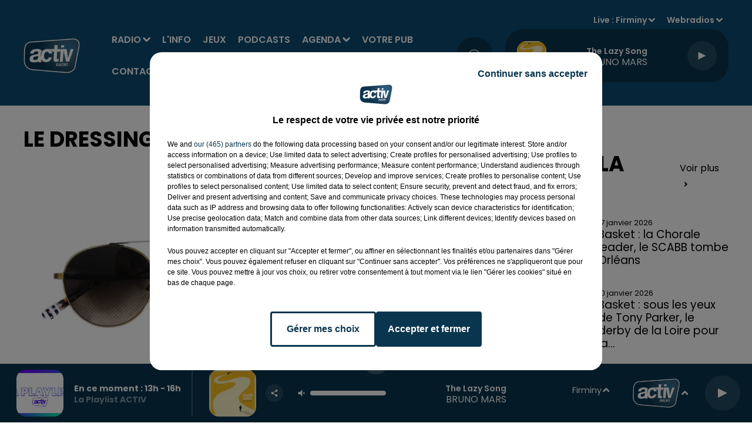

--- FILE ---
content_type: text/html; charset=utf-8
request_url: https://www.activradio.com/le-dressing-de-valentine-grand-froid
body_size: 13649
content:
<!DOCTYPE html><html lang="fr"><head><meta charSet="utf-8"/><meta name="viewport" content="width=device-width,initial-scale=1.0"/><link rel="shortcut icon" type="image/x-icon" href="/favicon.ico"/><link rel="icon" type="image/x-icon" href="/favicon.ico"/><meta name="robots" content="max-snippet:-1, max-image-preview:large, max-video-preview:-1"/><script type="text/javascript" src="https://common.lesindesradios.fr/tc_LesIndesRadios_web_header.js" charSet="utf-8"></script><script type="text/javascript"> 

                    // Environment
                     var tc_vars = new Array();
                     var tc_array_events = new Array();
                     tc_vars["radio_id"] = '';
                    
                     window.tc_vars =
                      {
                        env_template: 'homepage',
                        env_work: 'PROD',
                        env_country: 'FR',
                        env_language: 'FR',
                        env_device: 'd',
                        env_currency: 'EUR',
                        // Website tree structure
                        page_name : "App load",
                        site_Id : 5608,
                        id_container : 'a5cc0b7b-4f9d-4e99-8884-ef2753293aba',
                        user_logged: 'no',
                        user_id: '',
                        user_type: '',
                        user_email: '',
                        radio_id:'',
                        id_reservation: '',
                        type_reservation: '',
                        ville_reservation: '',
                        date_reservation: '',
                        etablissement: '',
                        nom_espace: '',
                        quantite_siege: '',
                        creneau_reservation: '',
                        service_supplementaire: '',
                        unitprice_tf: '',
                        unitprice_ati: '',
                        totalprice_tf: '',
                        totalprice_ati: ''
                      };
                  
                      </script><meta name="description" content=" "/><title> Le Dressing de Valentine – Grand Froid</title><link href="https://www.activradio.com/le-dressing-de-valentine-grand-froid" rel="canonical"/><meta property="twitter:title" content=" Le Dressing de Valentine – Grand Froid"/><meta property="og:title" content=" Le Dressing de Valentine – Grand Froid"/><meta property="og:url" content="https://www.activradio.com/le-dressing-de-valentine-grand-froid"/><meta property="og:description" content=" "/><meta property="twitter:description" content=" "/><meta property="twitter:card" content="summary"/><meta property="og:type" content="article"/><meta property="twitter:image:alt" content=""/><meta property="og:image:alt" content=""/><meta property="twitter:image" content="https://medias.lesindesradios.fr/t:app(web)/t:r(unknown)/filters:format(jpeg)/radios/activ/import/2016/12/GRANDFROID-Lunettes3.jpg"/><meta property="og:image" content="https://medias.lesindesradios.fr/t:app(web)/t:r(unknown)/filters:format(jpeg)/radios/activ/import/2016/12/GRANDFROID-Lunettes3.jpg"/><meta name="og:image:width" content="1446"/><meta name="next-head-count" content="16"/><script type="text/tc_privacy" data-category="2"><script async custom-element="amp-ad" src="https://cdn.ampproject.org/v0/amp-ad-0.1.js"></script>

<meta name="google-adsense-account" content="ca-pub-5029420389311371"></script><style></style>
<script async src="https://pagead2.googlesyndication.com/pagead/js/adsbygoogle.js?client=ca-pub-5029420389311371"
     crossorigin="anonymous"></script>
<meta name="google-site-verification" content="R7RGKVl0NiG-xcXG0AexF1N1etDzBeR71WvHNwxN4os" />
<style></style><link rel="stylesheet" type="text/css" href="/css/Statics2.css"/><link rel="stylesheet" type="text/css" href="/css/swiper-bundle.min.css"/><link href="/dynamics/8c3ppcpd2/styles.css" rel="stylesheet" media="all"/><script>var apidata = {"radio":{"alias":"activ","atId":631930,"background":null,"favicon":"https://bocir-medias-prod.s3.fr-par.scw.cloud/radios/activ/images/favicon.x-icon","fixedPlayer":false,"id":"HZPR6gzRXy","logoPosition":null,"maintenance":false,"metaDescription":"Écouter ACTIV : tous les hits de la Loire, l'actu locale, les cadeaux, les plus grands matchs des Verts et de basket","name":"ACTIV RADIO","neoWinnerData":null,"pages":{"archive":"RFGjZbx44C","lateralMenu":null,"playerExterne":null,"siteMap":"uAPEWV0GhN"},"playerPosition":["header","footer"],"primaryHost":"www.activradio.com","radioFooterLogo":"https://bocir-medias-prod.s3.fr-par.scw.cloud/radios/activ/images/footerLogo_s3btgC3IW9.png","radioLogo":"https://bocir-medias-prod.s3.fr-par.scw.cloud/radios/activ/images/logo_r980dzy29H.png","robotsUrl":"https://www.activradio.com/sitemap.xml\n","structure":{"header":{"logo":"left","menuHasRadios":null,"menuSide":"right","minimized":{"active":true,"onScroll":true},"sticky":true},"player":{"bottom":{"active":true,"hasBroadcast":true,"hideOnScroll":null,"sticky":true},"externalParameters":{"active":false,"size":{"height":null,"type":"medium","width":null},"title":null,"type":"popup"},"hasDetails":true,"top":{"active":true,"simpleButtons":false}},"radioGroup":null,"rossel":null},"theme":{"blockTitleFont":null,"darkColors":{"background":"#09354e","muted":"#000000","text":"#ffffff"},"darkMode":false,"fontSizes":{"desktop":{"blockTitle":"3.6rem","chapo":"1.6rem","title":"3.6rem"},"mobile":{"blockTitle":"2.8rem","chapo":"1.6rem","title":"3rem"}},"footer":{"footerRadiosColor":"#09354e","mainMenu":{"font":"poppins","fontSizes":{"desktop":"1.6rem","mobile":"1.2rem"},"italic":null,"menuColor":{"activeColor":"#ffffff","arrowColor":"#ffffff","hoverColor":"#ffffff","mainColor":"#ffffff"}},"secondMenu":{"font":"poppins","fontSizes":{"desktop":"1.5rem","mobile":"1.5rem"},"italic":true,"menuColor":{"activeColor":null,"arrowColor":null,"hoverColor":"#ffffff","mainColor":"#ffffff"}}},"footerColors":{"background":"#0d4b70","muted":"#ffffff","text":"#ffffff"},"header":{"color":"#0d4b70","menu":{"font":"poppins","fontSizes":{"desktop":"1.6rem","mobile":"1.6rem"},"italic":null,"menuColor":{"activeColor":"#ffffff","arrowColor":"#ffffff","hoverColor":"#ffffff","mainColor":"#ffffff"}},"splitLine":{"active":false,"color":null,"fullWidth":null}},"homepageFontSizes":null,"italicTitles":false,"lightColors":{"background":"#ffffff","muted":"#000000","text":"#000000"},"mainColor":"#09354e","mainFont":"poppins","player":{"artistParameters":{"color":"#ffffff","font":"poppins","fontSize":"1.6rem"},"bar":{"color":"#7dacd7","opacity":100},"mainColor":"#09354e","titleParameters":{"color":"#ffffff","font":"poppins","fontSize":"1.4rem"}},"readMore":null,"readMoreFont":null,"rossel":{"button":null,"footer":null,"header":null,"heading":null,"separator":null,"thumbnail":{"borderBottom":null,"borderBottomColor":null,"fullWidth":null,"leadAnimation":false,"titleUnderline":false,"titleUnderlineColors":null,"zoom":false}},"separators":null,"thumbnailBadgeFont":null,"thumbnailChipColor":null,"thumbnailResumeFont":null,"titlesFont":"poppins","titlesFontHomepage":null,"useMainColorForTitles":false},"timeZone":"Europe/Paris","titreSite":"ACTIV, 1ère radio locale de Saint-Étienne dans la Loire","ts":"8c3ppcpd2","urls":{"appstore":"https://apps.apple.com/fr/app/activ-radio/id979860951","facebook":"https://www.facebook.com/ActivRadio","instagram":"https://www.instagram.com/activradio/","playstore":"https://play.google.com/store/apps/details?id=com.activradio3.android&hl=en_US&gl=US","twitter":"https://twitter.com/ActivRadio","youtube":"https://www.youtube.com/user/ActivRadioOfficiel"}},"menuMain":{"id":"JtvuTk3BmB","items":[{"id":"eZFPiEBB9M","label":"ACTIV Agenda","parentId":"NfaQM10CNd","target":"/activ-agenda/1"},{"id":"8k1VT91I07","label":"Radio","parentId":null,"target":"/grille-des-programmes-et-emissions-activ-radio/1"},{"id":"cHgVpVHcaa","label":"Annoncer son événement","parentId":"NfaQM10CNd","target":"/annoncer-et-diffuser-un-evenement-dans-l-activ-agenda"},{"id":"G0RsoVP0MD","label":"Émissions","parentId":"8k1VT91I07","target":"/grille-des-programmes-et-emissions-activ-radio/1"},{"id":"O45xhENMDr","label":"L'info","parentId":null,"target":"/category/l-info-de-la-loire/1"},{"id":"NwUVpW3hpq","label":"Le Hit ACTIV","parentId":"8k1VT91I07","target":"/le-hit-activ-les-40-hits-du-moment/1"},{"id":"QSHzudX8E2","label":"Jeux","parentId":null,"target":"/les-jeux-et-cadeaux-a-gagner-sur-activ-radio/1"},{"id":"OCVNnk2Msq","label":"Rechercher un titre","parentId":"8k1VT91I07","target":"/rechercher-titre-diffuse"},{"id":"Zm3dJIEd2d","label":"Podcasts","parentId":null,"target":"/podcasts-replay-activ-radio/1"},{"id":"uP4dpeAG3z","label":"Taroscope","parentId":"8k1VT91I07","target":"/horoscope-du-jour"},{"id":"MDeM8S9JVA","label":"Les rendez-vous ACTIV","parentId":"8k1VT91I07","target":"/les-rendez-vous-activ/1"},{"id":"NfaQM10CNd","label":"Agenda","parentId":null,"target":"/activ-agenda/1"},{"id":"cHVgsllBEH","label":"Les chroniques ACTIV","parentId":"8k1VT91I07","target":"/chroniques/1"},{"id":"fAK50iuOC1","label":"Recevoir la newsletter","parentId":"8k1VT91I07","target":"/recevoir-la-newsletter-activ"},{"id":"OnISwF0ASr","label":"Votre pub","parentId":null,"target":"/votre-spot-pub-sur-activ-radio/exemples-de-spots-et-productions-publicitaires"},{"id":"AbrBn8rKgY","label":"Contact","parentId":null,"target":"/contact-activ-radio"}],"menuType":"MAIN"},"menuFooter":{"id":"BbtDxyJ6jk","items":[{"id":"ZgKRgcvcKo","label":"Mentions légales","parentId":null,"target":"/mentions-legales"},{"id":"fjQBnA1yoa","label":"Règlement général des jeux ACTIV Radio","parentId":null,"target":"/reglement-general-des-jeux-activ-radio"},{"id":"hL5iJ0jBrw","label":"Gestion des cookies","parentId":null,"target":"javascript:tC.privacy.showPrivacyCenter()"},{"id":"9KmY26GsJl","label":"Plan du site","parentId":null,"target":"/plan-du-site"}],"menuType":"FOOTER"},"mode":"light","ENDPOINT":"/graphql","zones":[{"group":null,"id":"HKvmUis2NO","label":"Firminy","stream":{"altCover":null,"bd":"https://streams.lesindesradios.fr/play/radios/activ/WgRGz1VV9V/any/60/rr8b7.QhUHhmLCXgF5WHVKOB77H1JL6lGque1mNSNSl6ktVjY%3D?format=sd","displayOnWebsite":true,"geofootprint":"45.70164871681917 4.098227223497606, 45.34372532177919 3.927939137560106, 45.15422601564497 4.328940114122606, 45.2316490327107 4.856283864122606, 45.58643835377364 4.949667653185106, 45.84341520720211 4.361899098497606, 45.70164871681917 4.098227223497606","hasStartOver":false,"hd":"https://streams.lesindesradios.fr/play/radios/activ/WgRGz1VV9V/any/60/rr8b7.QhUHhmLCXgF5WHVKOB77H1JL6lGque1mNSNSl6ktVjY%3D?format=hd","hls":"https://streams.lesindesradios.fr/play/radios/activ/WgRGz1VV9V/any/60/rr8b7.QhUHhmLCXgF5WHVKOB77H1JL6lGque1mNSNSl6ktVjY%3D?format=hls","id":"WgRGz1VV9V","idMds":"2174546520932614159","imageUrl":"https://bocir-medias-prod.s3.fr-par.scw.cloud/radios/activradio/radiostream/WgRGz1VV9V/vignette_hbztVBdaan.png","label":"Firminy","parentId":"fvIDJmELDm","streamFormat":"Hd","type":"RADIO"}},{"group":null,"id":"ICYyinh0mS","label":"Saint-Étienne","stream":{"altCover":null,"bd":"https://streams.lesindesradios.fr/play/radios/activ/fvIDJmELDm/any/60/rr8b7.A5fIBe70VNTu7vo68KFAiAtbmxpWPbLTejQqC584pJg%3D?format=sd","displayOnWebsite":true,"geofootprint":"45.70164871681917 4.098227223497606, 45.34372532177919 3.927939137560106, 45.15422601564497 4.328940114122606, 45.2316490327107 4.856283864122606, 45.58643835377364 4.949667653185106, 45.84341520720211 4.361899098497606, 45.70164871681917 4.098227223497606","hasStartOver":false,"hd":"https://streams.lesindesradios.fr/play/radios/activ/fvIDJmELDm/any/60/rr8b7.A5fIBe70VNTu7vo68KFAiAtbmxpWPbLTejQqC584pJg%3D?format=hd","hls":"https://streams.lesindesradios.fr/play/radios/activ/fvIDJmELDm/any/60/rr8b7.A5fIBe70VNTu7vo68KFAiAtbmxpWPbLTejQqC584pJg%3D?format=hls","id":"fvIDJmELDm","idMds":"2174546520932614159","imageUrl":"https://bocir-medias-prod.s3.fr-par.scw.cloud/radios/activradio/radiostream/fvIDJmELDm/vignette_W6yvUjeVbJ.png","label":"ACTIV RADIO","parentId":null,"streamFormat":"Hd","type":"RADIO"}},{"group":null,"id":"QSaszvSvCq","label":"Roanne","stream":{"altCover":null,"bd":"https://streams.lesindesradios.fr/play/radios/activ/ECu1mlZOoX/any/60/rr8b7.wZxU%2F9CijMqRT14SRmapSGC7P3AWjQCL9egUXGPk9Ik%3D?format=sd","displayOnWebsite":true,"geofootprint":"45.70164871681917 4.098227223497606, 45.34372532177919 3.927939137560106, 45.15422601564497 4.328940114122606, 45.2316490327107 4.856283864122606, 45.58643835377364 4.949667653185106, 45.84341520720211 4.361899098497606, 45.70164871681917 4.098227223497606","hasStartOver":false,"hd":"https://streams.lesindesradios.fr/play/radios/activ/ECu1mlZOoX/any/60/rr8b7.wZxU%2F9CijMqRT14SRmapSGC7P3AWjQCL9egUXGPk9Ik%3D?format=hd","hls":"https://streams.lesindesradios.fr/play/radios/activ/ECu1mlZOoX/any/60/rr8b7.wZxU%2F9CijMqRT14SRmapSGC7P3AWjQCL9egUXGPk9Ik%3D?format=hls","id":"ECu1mlZOoX","idMds":"2174546520932614159","imageUrl":"https://bocir-medias-prod.s3.fr-par.scw.cloud/radios/activradio/radiostream/ECu1mlZOoX/vignette_12oMBItVL2.png","label":"Roanne","parentId":"fvIDJmELDm","streamFormat":"Hd","type":"RADIO"}}],"webradios":[{"altCover":null,"bd":"https://streams.lesindesradios.fr/play/radios/activ/FTMmMsqsbB/any/60/rr8b7.Yh7DesPgNJB%2BDmAZ%2BgVXb0Z4qiklA7TxWSqE%2FIdiQaA%3D?format=sd","displayOnWebsite":true,"geofootprint":null,"hasStartOver":false,"hd":"https://streams.lesindesradios.fr/play/radios/activ/FTMmMsqsbB/any/60/rr8b7.Yh7DesPgNJB%2BDmAZ%2BgVXb0Z4qiklA7TxWSqE%2FIdiQaA%3D?format=hd","hls":"https://streams.lesindesradios.fr/play/radios/activ/FTMmMsqsbB/any/60/rr8b7.Yh7DesPgNJB%2BDmAZ%2BgVXb0Z4qiklA7TxWSqE%2FIdiQaA%3D?format=hls","id":"FTMmMsqsbB","idMds":"4631180576815055312","imageUrl":"https://bocir-medias-prod.s3.fr-par.scw.cloud/radios/activradio/radiostream/FTMmMsqsbB/vignette_h2uwV9u4Vu.png","label":"Before ACTIV","streamFormat":"Hd","type":"WEBRADIO"},{"altCover":null,"bd":"https://streams.lesindesradios.fr/play/radios/activ/YTsAPM7P7Q/any/60/rr8b7.uR7%2FGmsY%2FIsfmlGRW4ECT8IDjh4WCrXyiuzvSdndbdc%3D?format=sd","displayOnWebsite":true,"geofootprint":"0 0","hasStartOver":false,"hd":"https://streams.lesindesradios.fr/play/radios/activ/YTsAPM7P7Q/any/60/rr8b7.uR7%2FGmsY%2FIsfmlGRW4ECT8IDjh4WCrXyiuzvSdndbdc%3D?format=hd","hls":"https://streams.lesindesradios.fr/play/radios/activ/YTsAPM7P7Q/any/60/rr8b7.uR7%2FGmsY%2FIsfmlGRW4ECT8IDjh4WCrXyiuzvSdndbdc%3D?format=hls","id":"YTsAPM7P7Q","idMds":"1016390682520981576","imageUrl":"https://bocir-medias-prod.s3.fr-par.scw.cloud/radios/activradio/radiostream/YTsAPM7P7Q/vignette_JkRkdANEkI.png","label":"La Radio des Supporters","streamFormat":"Hd","type":"WEBRADIO"}],"radiostreams":[{"altCover":null,"bd":"https://streams.lesindesradios.fr/play/radios/activ/fvIDJmELDm/any/60/rr8b7.A5fIBe70VNTu7vo68KFAiAtbmxpWPbLTejQqC584pJg%3D?format=sd","displayOnWebsite":true,"geofootprint":"45.70164871681917 4.098227223497606, 45.34372532177919 3.927939137560106, 45.15422601564497 4.328940114122606, 45.2316490327107 4.856283864122606, 45.58643835377364 4.949667653185106, 45.84341520720211 4.361899098497606, 45.70164871681917 4.098227223497606","hasStartOver":false,"hd":"https://streams.lesindesradios.fr/play/radios/activ/fvIDJmELDm/any/60/rr8b7.A5fIBe70VNTu7vo68KFAiAtbmxpWPbLTejQqC584pJg%3D?format=hd","hls":"https://streams.lesindesradios.fr/play/radios/activ/fvIDJmELDm/any/60/rr8b7.A5fIBe70VNTu7vo68KFAiAtbmxpWPbLTejQqC584pJg%3D?format=hls","id":"fvIDJmELDm","idMds":"2174546520932614159","imageUrl":"https://bocir-medias-prod.s3.fr-par.scw.cloud/radios/activradio/radiostream/fvIDJmELDm/vignette_W6yvUjeVbJ.png","label":"ACTIV RADIO","parentId":null,"streamFormat":"Hd","type":"RADIO"},{"altCover":null,"bd":"https://streams.lesindesradios.fr/play/radios/activ/WgRGz1VV9V/any/60/rr8b7.QhUHhmLCXgF5WHVKOB77H1JL6lGque1mNSNSl6ktVjY%3D?format=sd","displayOnWebsite":true,"geofootprint":"45.70164871681917 4.098227223497606, 45.34372532177919 3.927939137560106, 45.15422601564497 4.328940114122606, 45.2316490327107 4.856283864122606, 45.58643835377364 4.949667653185106, 45.84341520720211 4.361899098497606, 45.70164871681917 4.098227223497606","hasStartOver":false,"hd":"https://streams.lesindesradios.fr/play/radios/activ/WgRGz1VV9V/any/60/rr8b7.QhUHhmLCXgF5WHVKOB77H1JL6lGque1mNSNSl6ktVjY%3D?format=hd","hls":"https://streams.lesindesradios.fr/play/radios/activ/WgRGz1VV9V/any/60/rr8b7.QhUHhmLCXgF5WHVKOB77H1JL6lGque1mNSNSl6ktVjY%3D?format=hls","id":"WgRGz1VV9V","idMds":"2174546520932614159","imageUrl":"https://bocir-medias-prod.s3.fr-par.scw.cloud/radios/activradio/radiostream/WgRGz1VV9V/vignette_hbztVBdaan.png","label":"Firminy","parentId":"fvIDJmELDm","streamFormat":"Hd","type":"RADIO"},{"altCover":null,"bd":"https://streams.lesindesradios.fr/play/radios/activ/ECu1mlZOoX/any/60/rr8b7.wZxU%2F9CijMqRT14SRmapSGC7P3AWjQCL9egUXGPk9Ik%3D?format=sd","displayOnWebsite":true,"geofootprint":"45.70164871681917 4.098227223497606, 45.34372532177919 3.927939137560106, 45.15422601564497 4.328940114122606, 45.2316490327107 4.856283864122606, 45.58643835377364 4.949667653185106, 45.84341520720211 4.361899098497606, 45.70164871681917 4.098227223497606","hasStartOver":false,"hd":"https://streams.lesindesradios.fr/play/radios/activ/ECu1mlZOoX/any/60/rr8b7.wZxU%2F9CijMqRT14SRmapSGC7P3AWjQCL9egUXGPk9Ik%3D?format=hd","hls":"https://streams.lesindesradios.fr/play/radios/activ/ECu1mlZOoX/any/60/rr8b7.wZxU%2F9CijMqRT14SRmapSGC7P3AWjQCL9egUXGPk9Ik%3D?format=hls","id":"ECu1mlZOoX","idMds":"2174546520932614159","imageUrl":"https://bocir-medias-prod.s3.fr-par.scw.cloud/radios/activradio/radiostream/ECu1mlZOoX/vignette_12oMBItVL2.png","label":"Roanne","parentId":"fvIDJmELDm","streamFormat":"Hd","type":"RADIO"},{"altCover":null,"bd":"https://streams.lesindesradios.fr/play/radios/activ/gPutXNCBtn/any/60/rr8b7.qdSdNbfzgopTOVr1ZrwJdFrWBtnScWMTFqr29y0Ldd8%3D?format=sd","displayOnWebsite":true,"geofootprint":"45.70164871681917 4.098227223497606, 45.34372532177919 3.927939137560106, 45.15422601564497 4.328940114122606, 45.2316490327107 4.856283864122606, 45.58643835377364 4.949667653185106, 45.84341520720211 4.361899098497606, 45.70164871681917 4.098227223497606","hasStartOver":false,"hd":"https://streams.lesindesradios.fr/play/radios/activ/gPutXNCBtn/any/60/rr8b7.qdSdNbfzgopTOVr1ZrwJdFrWBtnScWMTFqr29y0Ldd8%3D?format=hd","hls":"https://streams.lesindesradios.fr/play/radios/activ/gPutXNCBtn/any/60/rr8b7.qdSdNbfzgopTOVr1ZrwJdFrWBtnScWMTFqr29y0Ldd8%3D?format=hls","id":"gPutXNCBtn","idMds":"2174546520932614159","imageUrl":"https://bocir-medias-prod.s3.fr-par.scw.cloud/radios/activradio/radiostream/gPutXNCBtn/vignette_mnP94rMaeX.png","label":"Saint-Étienne","parentId":"fvIDJmELDm","streamFormat":"Hd","type":"RADIO"}],"images":{"from":["https://bocir-prod-bucket","https://bocir-medias-prod"],"to":"https://medias.lesindesradios.fr"},"taggingData":{"radioIdCmp":631930,"headerCmp":"https://common.lesindesradios.fr/tc_LesIndesRadios_web_header.js","bodyCmp":"https://common.lesindesradios.fr/tc_LesIndesRadios_web_body.js","scriptCmp":null},"eventTypes":[{"id":"2vrkFGibaz","name":"Festival"},{"id":"aJ12q7gGN4","name":"Salon/Foire"},{"id":"AnrKnnsvFK","name":"Matchs Sportifs"},{"id":"bSfTbDV5PT","name":"Autre"},{"id":"CSGjqBRjRT","name":"Sport"},{"id":"F8vnMfo2w0","name":"Loto"},{"id":"fHL3OXAeKc","name":"Théâtre"},{"id":"h6QtWFmvTg","name":"Exposition"},{"id":"iZLWZswuHl","name":"Rallies"},{"id":"kd5nt1GhGw","name":"Kermesse"},{"id":"Ktk85c2Pgt","name":"Fête"},{"id":"kVSs4cI5Qv","name":"Défilé de mode"},{"id":"Nbyg2ko8dZ","name":"Brocante"},{"id":"nKvE4LPZvK","name":"Ateliers"},{"id":"oexf66jvgE","name":"Foires"},{"id":"r5ifJ78YOQ","name":"Concert"},{"id":"UGyjJA4qz1","name":"Courses pédestres"},{"id":"wk9Yu07DfH","name":"Conférences"}]};
</script><noscript data-n-css=""></noscript><script defer="" nomodule="" src="/_next/static/chunks/polyfills-c67a75d1b6f99dc8.js"></script><script src="/_next/static/chunks/webpack-74d3eef7a263d7ef.js" defer=""></script><script src="/_next/static/chunks/framework-03cd576e71e4cd66.js" defer=""></script><script src="/_next/static/chunks/main-d2ba44903cd47711.js" defer=""></script><script src="/_next/static/chunks/pages/_app-5f12e306fee38723.js" defer=""></script><script src="/_next/static/chunks/pages/%5B%5B...proxy+%5D%5D-7891cb9699c51b1e.js" defer=""></script><script src="/_next/static/b9FTfb_5NFVITgSEsAIsy/_buildManifest.js" defer=""></script><script src="/_next/static/b9FTfb_5NFVITgSEsAIsy/_ssgManifest.js" defer=""></script></head><body class="mode--light"><iframe id="iframe-connect" style="display:none"></iframe><script type="text/javascript"> 
                    // Environment
                     var tc_vars = new Array();
                     tc_vars["radio_id"] = '';
                   </script><div id="__next"><div class="Global media-max-height-lg"><header class="Header  bg--header 
    
    HasPlayerFixed
    
    
    IsFixed
    
    
    
    
    
    
    
    HasPlayer
    
  " id="Header"><div class="container"><div class="HeaderContainer "><a class="HeaderLogo" href="/"><span class="logo" style="cursor:pointer"><img src="https://medias.lesindesradios.fr/t:app(web)/t:r(unknown)/fit-in/300x2000/filters:format(webp)/filters:quality(100)/radios/activ/images/logo_r980dzy29H.png" alt="logo"/></span></a><div class="HeaderToggler"><button type="button" class="btn"><i class="icon"><svg version="1.1" xmlns="http://www.w3.org/2000/svg" xmlns:xlink="http://www.w3.org/1999/xlink" class="menu" x="0px" y="0px" viewBox="0 0 20 20" xml:space="preserve"><path d="M0,16v-2h20v2H0z M0,11V9h20v2H0z M0,6V4h20v2H0z"></path></svg></i></button></div><div class="HeaderNavContainer" id="HeaderNavContainer"><div class="" style="display:flex;flex:1 1 1px;flex-direction:column"><nav class="HeaderNav MenuRight"><div class="MenuTop"><div class="isNotMobile "><div class="collapseHeader "><ul class="nav"><li class="nav-item dropdown "><a href="/grille-des-programmes-et-emissions-activ-radio/1" class="dropdown-toggle nav-link"> <!-- -->Radio</a><div class="dropdown-menu  "><a class="dropdown-item" href="/grille-des-programmes-et-emissions-activ-radio/1">Émissions</a><a class="dropdown-item" href="/le-hit-activ-les-40-hits-du-moment/1">Le Hit ACTIV</a><a class="dropdown-item" href="/rechercher-titre-diffuse">Rechercher un titre</a><a class="dropdown-item" href="/horoscope-du-jour">Taroscope</a><a class="dropdown-item" href="/les-rendez-vous-activ/1">Les rendez-vous ACTIV</a><a class="dropdown-item" href="/chroniques/1">Les chroniques ACTIV</a><a class="dropdown-item" href="/recevoir-la-newsletter-activ">Recevoir la newsletter</a></div></li><li class="nav-item "><a class="nav-link" href="/category/l-info-de-la-loire/1"> <!-- -->L&#x27;info</a></li><li class="nav-item "><a class="nav-link" href="/les-jeux-et-cadeaux-a-gagner-sur-activ-radio/1"> <!-- -->Jeux</a></li><li class="nav-item "><a class="nav-link" href="/podcasts-replay-activ-radio/1"> <!-- -->Podcasts</a></li><li class="nav-item dropdown "><a href="/activ-agenda/1" class="dropdown-toggle nav-link"> <!-- -->Agenda</a><div class="dropdown-menu  "><a class="dropdown-item" href="/activ-agenda/1">ACTIV Agenda</a><a class="dropdown-item" href="/annoncer-et-diffuser-un-evenement-dans-l-activ-agenda">Annoncer son événement</a></div></li><li class="nav-item "><a class="nav-link" href="/votre-spot-pub-sur-activ-radio/exemples-de-spots-et-productions-publicitaires"> <!-- -->Votre pub</a></li><li class="nav-item "><a class="nav-link" href="/contact-activ-radio"> <!-- -->Contact</a></li></ul></div></div></div></nav></div></div><div class="HeaderSearch"><a class="btn 
  
   " aria-label="Rechercher" href="/recherche"><i class="icon"><svg version="1.1" xmlns="http://www.w3.org/2000/svg" xmlns:xlink="http://www.w3.org/1999/xlink" class="search" x="0px" y="0px" viewBox="0 0 20 20" xml:space="preserve"><path d="M17.8,16.4l-2.1-2.1c0,0,0,0-0.1,0c2.1-2.7,1.9-6.7-0.6-9.1c-2.7-2.7-7.2-2.7-9.9,0c-2.7,2.7-2.7,7.2,0,9.9 C6.4,16.3,8.1,17,10,17c1.5,0,3-0.5,4.2-1.4c0,0,0,0,0,0.1l2.1,2.1c0.4,0.4,1,0.4,1.4,0C18.2,17.4,18.2,16.8,17.8,16.4z M5.8,14.2 c-2.3-2.3-2.3-6.1,0-8.5c2.3-2.3,6.1-2.3,8.5,0c2.3,2.3,2.3,6.1,0,8.5C13.1,15.4,11.6,16,10,16C8.4,16,6.9,15.4,5.8,14.2z"></path></svg></i></a></div><div class="HeaderAside"><nav class="HeaderSources HasDetails"><ul class="nav"><li class="nav-item dropdown "><a href="#" class="dropdown-toggle nav-link">Live : <!-- --> <!-- -->Firminy</a><div class="dropdown-menu  "><button type="button" class="dropdown-item">Firminy</button><button type="button" class="dropdown-item">Saint-Étienne</button><button type="button" class="dropdown-item">Roanne</button></div></li><li class="nav-item dropdown "><a href="#" class="dropdown-toggle nav-link"> <!-- -->Webradios</a><div class="dropdown-menu  "><button type="button" class="dropdown-item">Before ACTIV</button><button type="button" class="dropdown-item">La Radio des Supporters</button></div></li></ul></nav><div class="block bg--player Player PlayerSmall"></div></div></div></div></header><main class="Main"><script type="application/ld+json">{"@context":"http://schema.org","@type":"NewsArticle","mainEntityOfPage":{"@type":"WebPage","@id":"https://google.com/article"},"headline":"Le Dressing de Valentine – Grand Froid","datePublished":"2016-12-23T14:38:56.000Z","publisher":{"@type":"Organization","name":"ACTIV RADIO","logo":{"@type":"ImageObject","url":"https://bocir-medias-prod.s3.fr-par.scw.cloud/radios/activ/images/logo_r980dzy29H.png"}},"author":{"@type":"Organization","name":"ACTIV RADIO"},"image":["https://bocir-medias-prod.s3.fr-par.scw.cloud/radios/activ/import/2016/12/GRANDFROID-Lunettes3.jpg"]}</script><div id="PlayerDetailsOverlay" class="PlayerDetailsOverlay hidden"></div><section class="section bg--section-light CONTENT" id="section0"><div class="container"><div class="row"><div class="col col-10 col-md-7"><h1 id="titre" class="h1 block title">Le Dressing de Valentine – Grand Froid</h1><div class="block paragraph" style="display:flex;flex-direction:column"><figure id="imagePrincipale" class="media block paragraph" style="text-align:center;align-items:center;justify-content:center"><img class="" style="width:unset;max-width:100%" src="https://medias.lesindesradios.fr/t:app(web)/t:r(unknown)/fit-in/1100x2000/filters:format(webp)/radios/activ/import/2016/12/GRANDFROID-Lunettes3.jpg" alt="ACTIV RADIO"/></figure></div><div id="paragraphe_import_0" class="block paragraph"><script>window.blocparagraphe_import_0=true;</script> <p style="text-align: center;"><strong>Découvrez la chronique dédiée à la mode et la beauté. Toutes les tendances, les idées shopping, astuces et bons plans,<br></strong><strong>à retrouver dans les boutiques proches de chez vous.</strong></p><br><br><h4 style="text-align: center;"><strong><br>Chaque mois, découvrez un nouveau look : En janvier on reste au chaud avec le look « Grand Froid » pour affronter l’hiver !</strong></h4><br><p style="text-align: center;"><strong><br>Et chaque samedi matin, retrouvez le jeu « Le Dressing de Valentine » </div><div class="block paragraph" style="display:flex;flex-direction:column"><a class="block" title="" href="http://51.68.112.129/plesk-site-preview/activradio.com/51.68.112.129/jeux/le-dressing-de-valentine-le-jeu-2/"><figure id="image_import_1" class="media" style="align-items:center;justify-content:center"><img class="" src="https://medias.lesindesradios.fr/t:app(web)/t:r(unknown)/fit-in/1100x2000/filters:format(webp)/radios/activ/import/2016/12/GRANDFROID-DoudoudneJeans2-521x1024.jpg" alt="ACTIV RADIO"/></figure></a></div><div id="paragraphe_import_2" class="block paragraph"><script>window.blocparagraphe_import_2=true;</script>    </div><div class="block paragraph" style="display:flex;flex-direction:column"><a class="block" title="" href="https://www.facebook.com/BSSt42/?fref=ts"><figure id="image_import_3" class="media" style="align-items:center;justify-content:center"><img class="" src="https://medias.lesindesradios.fr/t:app(web)/t:r(unknown)/fit-in/1100x2000/filters:format(webp)/radios/activ/import/2016/11/GRANDFROID-Chaussures-521x1024.jpg" alt="ACTIV RADIO"/></figure></a></div><div id="paragraphe_import_4" class="block paragraph"><script>window.blocparagraphe_import_4=true;</script> <br><br></div><div class="block paragraph" style="display:flex;flex-direction:column"><a class="block" title="" href="https://www.facebook.com/bijouteries.ericduny/?fref=ts"><figure id="image_import_5" class="media" style="align-items:center;justify-content:center"><img class="" src="https://medias.lesindesradios.fr/t:app(web)/t:r(unknown)/fit-in/1100x2000/filters:format(webp)/radios/activ/import/2016/11/GRANDFROID-Montre-521x1024.jpg" alt="ACTIV RADIO"/></figure></a></div><div id="paragraphe_import_6" class="block paragraph"><script>window.blocparagraphe_import_6=true;</script>    </div><div class="block paragraph" style="display:flex;flex-direction:column"><a class="block" title="" href="https://www.facebook.com/optiquejustunregardrochercfopticiens/?fref=ts"><figure id="image_import_7" class="media" style="align-items:center;justify-content:center"><img class="" src="https://medias.lesindesradios.fr/t:app(web)/t:r(unknown)/fit-in/1100x2000/filters:format(webp)/radios/activ/import/2016/12/GRANDFROID-Lunettes3-521x1024.jpg" alt="ACTIV RADIO"/></figure></a></div></div><div class="col col-10 col-md-3 Aside"><div class="block" id="publicite_lbbwzwt20"><div id="publicite_lbbwzwt20"><script>window.blocpublicite_lbbwzwt20=true;</script> <div id="pub-adsense-lbbwzwt20" style="width:100%;"></div>
      <script>
      (function() {
        const adContainer = document.getElementById("pub-adsense-lbbwzwt20");

        var ele = document.createElement('ins');
        ele.style.display = 'block';
        ele.style.width = '100%';
        //ele.style.minHeight = '100px'; // required height for Google to place an ad 
        ele.className = 'adsbygoogle';
        ele.setAttribute('data-ad-client', 'ca-pub-5029420389311371');
        ele.setAttribute('data-ad-slot', '6267943149');
        ele.setAttribute('data-ad-format', 'auto');
        ele.setAttribute('data-full-width-responsive', 'true'); 
        adContainer.appendChild(ele);
      
        if (!window.adsensescriptloaded) {
          window.adsensescriptloaded = new Promise(function(resolve) {
            const node = document.createElement('script');
            node.onload = resolve;
            node.async = true;
            node.setAttribute('src', 'https://pagead2.googlesyndication.com/pagead/js/adsbygoogle.js');
            node.setAttribute('charSet', 'utf-8');
            document.body.appendChild(node);
          });
        }
      
        window.adsensescriptloaded.then(function() {
          const tryPush = () => {
            const ins = adContainer.querySelector('ins.adsbygoogle');
            if (ins && ins.offsetWidth > 0) {
              (adsbygoogle = window.adsbygoogle || []).push({});
            } else {
              setTimeout(tryPush, 300);
            }
          };
          tryPush();
        });
      })();
      </script>
      </div></div><div class="block News" id="remonteeArticles_l5k2aaad1"><div class="heading 

  "><h2 class="title h2  ">Dans la Loire</h2><a href="/category/l-info-de-la-loire/dans-la-loire"><span>Voir plus</span><i class="icon"><svg version="1.1" xmlns="http://www.w3.org/2000/svg" xmlns:xlink="http://www.w3.org/1999/xlink" class="chevron-right" x="0px" y="0px" viewBox="0 0 20 20" xml:space="preserve"><path d="M9.7,6.5l3.5,3.5l-3.5,3.5c-0.4,0.4-1,0.4-1.4,0s-0.4-1,0-1.4l2.1-2.1L8.3,7.9 c-0.4-0.4-0.4-1,0-1.4C8.7,6.1,9.3,6.1,9.7,6.5z"></path></svg></i></a></div><div class="row row-alt-1 grid gutters-md"><div class="col-1 col-md-1 "><a class="thumbnail d-flex " title="Basket : la Chorale leader, le SCABB tombe Orléans" href="/basket-la-chorale-leader-le-scabb-tombe-orleans"><figure class="media ratio--1-1" style="align-items:center;justify-content:center"><img class="" src="https://medias.lesindesradios.fr/t:app(web)/t:r(unknown)/fit-in/400x400/filters:format(webp)/medias/Xokg9kVJLL/image/ebplocho_26_gauthier1768605301378-format1by1.jpg" alt="Basket : la Chorale leader, le SCABB tombe Orléans" width="1" height="1"/></figure><div class="resume"><p class="date">17 janvier 2026</p><h3 class="h3">Basket : la Chorale leader, le SCABB tombe Orléans</h3><div class="AudioPlayer"><div class="AudioControl"></div><div class="AudioProgress"></div></div></div></a></div><div class="col-1 col-md-1 "><a class="thumbnail d-flex " title="Basket : sous les yeux de Tony Parker, le derby de la Loire pour la..." href="/basket-sous-les-yeux-de-tony-parker-le-derby-de-la-loire-pour-la-chorale"><figure class="media ratio--1-1" style="align-items:center;justify-content:center"><img class="" src="https://medias.lesindesradios.fr/t:app(web)/t:r(unknown)/fit-in/400x400/filters:format(webp)/medias/Xokg9kVJLL/image/2526_elite2_j18_gb_choscabb_2291768000255857-format1by1.jpg" alt="Basket : sous les yeux de Tony Parker, le derby de la Loire pour la..." width="1" height="1"/></figure><div class="resume"><p class="date">10 janvier 2026</p><h3 class="h3">Basket : sous les yeux de Tony Parker, le derby de la Loire pour la...</h3><div class="AudioPlayer"><div class="AudioControl"></div><div class="AudioProgress"></div></div></div></a></div><div class="col-1 col-md-1 "><a class="thumbnail d-flex " title="Basket : Legat, le grand témoin des derbies ligériens" href="/basket-legat-le-grand-temoin-des-derbies-ligeriens"><figure class="media ratio--1-1" style="align-items:center;justify-content:center"><img class="" src="https://medias.lesindesradios.fr/t:app(web)/t:r(unknown)/fit-in/400x400/filters:format(webp)/medias/Xokg9kVJLL/image/matteo_legat_chorale1767888167602-format1by1.jpg" alt="Basket : Legat, le grand témoin des derbies ligériens" width="1" height="1"/></figure><div class="resume"><p class="date">9 janvier 2026</p><h3 class="h3">Basket : Legat, le grand témoin des derbies ligériens</h3><div class="AudioPlayer"><div class="AudioControl"></div><div class="AudioProgress"></div></div></div></a></div><div class="col-1 col-md-1 "><a class="thumbnail d-flex " title="Basket : le coup de force de la Chorale chez le leader" href="/basket-le-coup-de-force-de-la-chorale-chez-le-leader"><figure class="media ratio--1-1" style="align-items:center;justify-content:center"><img class="" src="https://medias.lesindesradios.fr/t:app(web)/t:r(unknown)/fit-in/400x400/filters:format(webp)/medias/Xokg9kVJLL/image/adacho_dam1766875002508-format1by1.jpg" alt="Basket : le coup de force de la Chorale chez le leader" width="1" height="1"/></figure><div class="resume"><p class="date">27 décembre 2025</p><h3 class="h3">Basket : le coup de force de la Chorale chez le leader</h3><div class="AudioPlayer"><div class="AudioControl"></div><div class="AudioProgress"></div></div></div></a></div></div></div><hr class="hr"/><div class="block News" id="remonteeArticles_l5k2aaad2"><div class="heading 

  "><h2 class="title h2  ">Nos jeux</h2><a href="/les-jeux-et-cadeaux-a-gagner-sur-activ-radio"><span>Voir plus</span><i class="icon"><svg version="1.1" xmlns="http://www.w3.org/2000/svg" xmlns:xlink="http://www.w3.org/1999/xlink" class="chevron-right" x="0px" y="0px" viewBox="0 0 20 20" xml:space="preserve"><path d="M9.7,6.5l3.5,3.5l-3.5,3.5c-0.4,0.4-1,0.4-1.4,0s-0.4-1,0-1.4l2.1-2.1L8.3,7.9 c-0.4-0.4-0.4-1,0-1.4C8.7,6.1,9.3,6.1,9.7,6.5z"></path></svg></i></a></div><div class="row row-alt-1 grid gutters-md"><div class="col-1 col-md-1 "><a class="thumbnail " title="50€ de shopping local à gagner !" href="/50-de-shopping-local-a-gagner"><figure class="media ratio--16-9" style="align-items:center;justify-content:center"><img class="" src="https://medias.lesindesradios.fr/t:app(web)/t:r(unknown)/fit-in/400x225/filters:format(webp)/medias/Xokg9kVJLL/image/Le_jeu_du_shopping___Jerome1768398313086-format16by9.jpg" alt="50€ de shopping local à gagner !" width="16" height="9"/></figure><div class="resume"><h3 class="h3">50€ de shopping local à gagner !</h3><div class="AudioPlayer"><div class="AudioControl"></div><div class="AudioProgress"></div></div></div></a></div><div class="col-1 col-md-1 "><a class="thumbnail " title="Gagnez la Morning Box avec le Quiz Expresso" href="/le-quiz-expresso-gagnez-la-morning-box-du-plus-grand-morning-de-la-loire"><figure class="media ratio--16-9" style="align-items:center;justify-content:center"><img class="" src="https://medias.lesindesradios.fr/t:app(web)/t:r(unknown)/fit-in/400x225/filters:format(webp)/medias/Xokg9kVJLL/image/La_morning_box__1_1757576076919-format16by9.jpg" alt="Gagnez la Morning Box avec le Quiz Expresso" width="16" height="9"/></figure><div class="resume"><p class="date">Fin : 12 juillet 2028</p><h3 class="h3">Gagnez la Morning Box avec le Quiz Expresso</h3><div class="AudioPlayer"><div class="AudioControl"></div><div class="AudioProgress"></div></div></div></a></div><div class="col-1 col-md-1 "><a class="thumbnail " title="La Juste Prime ! Gagnez chaque matin à 8h25 entre 100€ et 600€ sur..." href="/jeux-incontournables/la-juste-prime"><figure class="media ratio--16-9" style="align-items:center;justify-content:center"><img class="" src="https://medias.lesindesradios.fr/t:app(web)/t:r(unknown)/fit-in/400x225/filters:format(webp)/medias/Xokg9kVJLL/image/JUSTE_PRIME1768208432959-format16by9.jpg" alt="La Juste Prime ! Gagnez chaque matin à 8h25 entre 100€ et 600€ sur..." width="16" height="9"/></figure><div class="resume"><h3 class="h3">La Juste Prime ! Gagnez chaque matin à 8h25 entre 100€ et 600€ sur...</h3><div class="AudioPlayer"><div class="AudioControl"></div><div class="AudioProgress"></div></div></div></a></div><div class="col-1 col-md-1 "><a class="thumbnail " title="Le Bouquet du Lundi, le moment feel good du Morning !" href="/jeu-antenne-le-bouquet-du-lundi"><figure class="media ratio--16-9" style="align-items:center;justify-content:center"><img class="" src="https://medias.lesindesradios.fr/t:app(web)/t:r(unknown)/fit-in/400x225/filters:format(webp)/medias/Xokg9kVJLL/image/Le_bouquet_du_lundi1756400872856-format16by9.jpg" alt="Le Bouquet du Lundi, le moment feel good du Morning !" width="16" height="9"/></figure><div class="resume"><p class="date">Fin : 12 juillet 2028</p><h3 class="h3">Le Bouquet du Lundi, le moment feel good du Morning !</h3><div class="AudioPlayer"><div class="AudioControl"></div><div class="AudioProgress"></div></div></div></a></div></div></div><hr class="hr"/></div></div></div></section></main><footer class="Footer  bg--footer  HasPlayerFixed "><section class="section undefined" id="footer"><div class="container"><a class="FooterLogo" href="/"><span class="logo"><img src="https://medias.lesindesradios.fr/t:app(web)/t:r(unknown)/filters:format(webp)/filters:quality(100)/radios/activ/images/footerLogo_s3btgC3IW9.png" alt="logo"/></span></a><nav class="FooterNav"><ul class="nav"><li class="nav-item dropdown "><a href="/grille-des-programmes-et-emissions-activ-radio/1" class="dropdown-toggle nav-link"> <!-- -->Radio</a><div class="dropdown-menu  "><a class="dropdown-item" href="/grille-des-programmes-et-emissions-activ-radio/1">Émissions</a><a class="dropdown-item" href="/le-hit-activ-les-40-hits-du-moment/1">Le Hit ACTIV</a><a class="dropdown-item" href="/rechercher-titre-diffuse">Rechercher un titre</a><a class="dropdown-item" href="/horoscope-du-jour">Taroscope</a><a class="dropdown-item" href="/les-rendez-vous-activ/1">Les rendez-vous ACTIV</a><a class="dropdown-item" href="/chroniques/1">Les chroniques ACTIV</a><a class="dropdown-item" href="/recevoir-la-newsletter-activ">Recevoir la newsletter</a></div></li><li class="nav-item "><a class="nav-link" href="/category/l-info-de-la-loire/1"> <!-- -->L&#x27;info</a></li><li class="nav-item "><a class="nav-link" href="/les-jeux-et-cadeaux-a-gagner-sur-activ-radio/1"> <!-- -->Jeux</a></li><li class="nav-item "><a class="nav-link" href="/podcasts-replay-activ-radio/1"> <!-- -->Podcasts</a></li><li class="nav-item dropdown "><a href="/activ-agenda/1" class="dropdown-toggle nav-link"> <!-- -->Agenda</a><div class="dropdown-menu  "><a class="dropdown-item" href="/activ-agenda/1">ACTIV Agenda</a><a class="dropdown-item" href="/annoncer-et-diffuser-un-evenement-dans-l-activ-agenda">Annoncer son événement</a></div></li><li class="nav-item "><a class="nav-link" href="/votre-spot-pub-sur-activ-radio/exemples-de-spots-et-productions-publicitaires"> <!-- -->Votre pub</a></li><li class="nav-item "><a class="nav-link" href="/contact-activ-radio"> <!-- -->Contact</a></li></ul></nav><nav class="FooterSocial"><ul class="nav"><li class="nav-item" style="margin-right:3px"><a href="https://apps.apple.com/fr/app/activ-radio/id979860951" class="btn 
   btn--light
   btn-sm " target="_blank" aria-label="Suivez-nous sur appstore"><i class="icon"><svg version="1.1" xmlns="http://www.w3.org/2000/svg" xmlns:xlink="http://www.w3.org/1999/xlink" class="apple" x="0px" y="0px" viewBox="0 0 20 20" xml:space="preserve"><path d="M15.6,13.3c-0.2,0.5-0.5,0.9-0.8,1.4c-0.3,0.4-0.6,0.8-1,1.2c-0.3,0.3-0.8,0.5-1.2,0.5 c-0.4,0-0.8-0.1-1.2-0.3c-0.4-0.2-0.8-0.3-1.2-0.3c-0.4,0-0.9,0.1-1.3,0.3c-0.3,0.2-0.7,0.3-1.1,0.3c-0.5,0-0.9-0.2-1.3-0.6 c-0.4-0.4-0.7-0.8-1-1.2c-0.5-0.7-0.8-1.4-1.1-2.1c-0.3-0.8-0.4-1.7-0.4-2.5c0-0.8,0.2-1.7,0.6-2.4C5,7,5.5,6.6,6,6.3 C6.5,6,7.1,5.8,7.7,5.8c0.5,0,0.9,0.1,1.3,0.3c0.3,0.1,0.7,0.3,1.1,0.3c0.4-0.1,0.8-0.2,1.2-0.4c0.5-0.2,1-0.3,1.6-0.3 c1.1,0,2,0.5,2.7,1.4c-1,0.5-1.6,1.6-1.6,2.7c0,0.8,0.3,1.7,1,2.2c0.3,0.3,0.6,0.5,1,0.6C15.8,12.9,15.7,13.1,15.6,13.3L15.6,13.3z M12.9,2.7c0,0.7-0.3,1.4-0.8,2c-0.5,0.7-1.3,1.1-2.2,1.1c0-0.1,0-0.2,0-0.3c0-0.7,0.3-1.4,0.8-2c0.3-0.3,0.6-0.6,1-0.7 c0.4-0.2,0.7-0.3,1.1-0.3C12.9,2.5,12.9,2.6,12.9,2.7L12.9,2.7z"></path></svg></i></a></li><li class="nav-item" style="margin-right:3px"><a href="https://www.facebook.com/ActivRadio" class="btn 
   btn--light
   btn-sm " target="_blank" aria-label="Suivez-nous sur Facebook"><i class="icon"><svg version="1.1" xmlns="http://www.w3.org/2000/svg" xmlns:xlink="http://www.w3.org/1999/xlink" class="facebook" x="0px" y="0px" viewBox="0 0 20 20" xml:space="preserve"><path d="M11.1,17v-6.4h2.1l0.3-2.5h-2.5V6.5c0-0.7,0.2-1.2,1.2-1.2h1.3V3.1C13,3,12.4,3,11.7,3c-1.7-0.1-3.1,1.1-3.2,2.8 c0,0.2,0,0.3,0,0.5v1.8H6.4v2.5h2.1V17H11.1z"></path></svg></i></a></li><li class="nav-item" style="margin-right:3px"><a href="https://www.instagram.com/activradio/" class="btn 
   btn--light
   btn-sm " target="_blank" aria-label="Suivez-nous sur Instagram"><i class="icon"><svg version="1.1" xmlns="http://www.w3.org/2000/svg" xmlns:xlink="http://www.w3.org/1999/xlink" class="instagram" x="0px" y="0px" viewBox="0 0 20 20" xml:space="preserve"><path d="M10.9,3c1.1,0,1.4,0,2,0c0.6,0,1.2,0.1,1.7,0.3c0.5,0.2,0.9,0.5,1.2,0.8c0.4,0.3,0.6,0.8,0.8,1.2C16.8,6,16.9,6.5,17,7.1 c0,0.7,0,0.9,0,2.4v1c0,1.5,0,1.7,0,2.4c0,0.6-0.1,1.2-0.3,1.7c-0.2,0.5-0.5,0.9-0.8,1.2c-0.3,0.4-0.8,0.6-1.2,0.8 c-0.5,0.2-1.1,0.3-1.7,0.3c-0.7,0-0.9,0-2.4,0h-1c-1.5,0-1.7,0-2.4,0c-0.6,0-1.2-0.1-1.7-0.3c-0.5-0.2-0.9-0.5-1.2-0.8 c-0.4-0.3-0.6-0.8-0.8-1.2C3.2,14,3.1,13.5,3,12.9c0-0.6,0-0.9,0-2V9.1c0-1.1,0-1.4,0-2c0-0.6,0.1-1.2,0.3-1.7 c0.2-0.5,0.5-0.9,0.8-1.2c0.3-0.4,0.8-0.6,1.2-0.8C6,3.2,6.5,3.1,7.1,3c0.6,0,0.9,0,2,0L10.9,3z M10.9,4.3H9.1c-1.1,0-1.4,0-2,0 c-0.4,0-0.9,0.1-1.3,0.2C5.6,4.7,5.3,4.8,5.1,5.1C4.8,5.3,4.7,5.6,4.5,5.9C4.4,6.3,4.3,6.7,4.3,7.2c0,0.6,0,0.9,0,2v1.7 c0,1.1,0,1.4,0,2c0,0.4,0.1,0.9,0.2,1.3c0.1,0.3,0.3,0.6,0.5,0.8c0.2,0.2,0.5,0.4,0.8,0.5c0.4,0.2,0.9,0.2,1.3,0.2c0.7,0,1,0,2.8,0 h0.2c1.6,0,1.9,0,2.6,0c0.4,0,0.9-0.1,1.3-0.2c0.3-0.1,0.6-0.3,0.8-0.5c0.2-0.2,0.4-0.5,0.5-0.8c0.2-0.4,0.2-0.9,0.2-1.3 c0-0.7,0-1,0-2.8V9.7c0-1.6,0-1.9,0-2.6c0-0.4-0.1-0.9-0.2-1.3c-0.1-0.3-0.3-0.6-0.5-0.8c-0.2-0.2-0.5-0.4-0.8-0.5 c-0.4-0.2-0.9-0.2-1.3-0.2C12.2,4.3,12,4.3,10.9,4.3L10.9,4.3z M10,6.4c2,0,3.6,1.6,3.6,3.6c0,2-1.6,3.6-3.6,3.6 c-2,0-3.6-1.6-3.6-3.6C6.4,8,8,6.4,10,6.4z M10,7.7c-1.3,0-2.3,1-2.3,2.3c0,0,0,0,0,0c0,1.3,1,2.3,2.3,2.3c0,0,0,0,0,0 c1.3,0,2.3-1,2.3-2.3c0,0,0,0,0,0C12.3,8.7,11.3,7.7,10,7.7C10,7.7,10,7.7,10,7.7z M13.7,5.4c0.5,0,0.8,0.4,0.8,0.8l0,0 c0,0.5-0.4,0.8-0.8,0.8l0,0c-0.5,0-0.8-0.4-0.8-0.8l0,0C12.9,5.8,13.3,5.4,13.7,5.4C13.7,5.4,13.7,5.4,13.7,5.4L13.7,5.4z"></path></svg></i></a></li><li class="nav-item" style="margin-right:3px"><a href="https://play.google.com/store/apps/details?id=com.activradio3.android&amp;hl=en_US&amp;gl=US" class="btn 
   btn--light
   btn-sm " target="_blank" aria-label="Suivez-nous sur playstore"><i class="icon"><svg version="1.1" xmlns="http://www.w3.org/2000/svg" xmlns:xlink="http://www.w3.org/1999/xlink" class="android" x="0px" y="0px" viewBox="0 0 20 20" xml:space="preserve"><path d="M13.7,7.3c0.2,0,0.3,0.1,0.3,0.3V13c0,0.8-0.5,1.5-1.3,1.6h0V17c0,0.6-0.4,1-1,1c-0.5,0-1-0.4-1-1v-2.3H9.3V17 c0,0.6-0.4,1-1,1c-0.5,0-1-0.4-1-1v-2.4C6.6,14.5,6,13.8,6,13V7.7c0-0.2,0.1-0.3,0.3-0.3H13.7L13.7,7.3z M4.3,7.3c0.5,0,1,0.4,1,1 V13c0,0.6-0.4,1-1,1c-0.5,0-1-0.4-1-1V8.3C3.3,7.8,3.8,7.3,4.3,7.3z M15.7,7.3c0.5,0,1,0.4,1,1V13c0,0.6-0.4,1-1,1c-0.5,0-1-0.4-1-1 V8.3C14.7,7.8,15.1,7.3,15.7,7.3L15.7,7.3z M13.2,2.1c0.1,0.1,0.1,0.3,0,0.5l0,0l-0.8,0.8c1,0.7,1.6,1.8,1.6,3 c0,0.2-0.1,0.3-0.3,0.3H6.3C6.2,6.7,6,6.5,6,6.3l0,0c0-1.2,0.6-2.3,1.5-2.9l0,0L6.8,2.6c-0.1-0.1-0.1-0.3,0-0.5C6.9,2,7.1,2,7.2,2.1 l0,0L8.2,3c1.1-0.5,2.4-0.5,3.6,0l0,0l0.9-0.9l0,0C12.9,2,13.1,2,13.2,2.1C13.2,2.1,13.2,2.1,13.2,2.1z M8.3,4.7C8.2,4.7,8,4.8,8,5 l0,0c0,0.2,0.1,0.3,0.3,0.3c0,0,0,0,0,0c0.2,0,0.3-0.1,0.3-0.3c0,0,0,0,0,0C8.7,4.8,8.5,4.7,8.3,4.7L8.3,4.7z M11.7,4.7 c-0.2,0-0.3,0.1-0.3,0.3l0,0c0,0.2,0.1,0.3,0.3,0.3c0,0,0,0,0,0C11.9,5.3,12,5.2,12,5c0,0,0,0,0,0C12,4.8,11.8,4.7,11.7,4.7 L11.7,4.7z"></path></svg></i></a></li><li class="nav-item" style="margin-right:3px"><a href="https://twitter.com/ActivRadio" class="btn 
   btn--light
   btn-sm " target="_blank" aria-label="Suivez-nous sur Twitter"><i class="icon"><svg version="1.1" xmlns="http://www.w3.org/2000/svg" xmlns:xlink="http://www.w3.org/1999/xlink" class="twitter" x="0px" y="0px" viewBox="0 0 20 20" xml:space="preserve"><path d="M14.3134 2.5H16.6135L11.5884 8.85385L17.5 17.5H12.8713L9.24593 12.2562L5.09769 17.5H2.7962L8.17098 10.7038L2.5 2.5H7.24621L10.5232 7.29308L14.3134 2.5ZM13.5061 15.9769H14.7806L6.55368 3.94308H5.186L13.5061 15.9769Z"></path></svg></i></a></li><li class="nav-item" style="margin-right:3px"><a href="https://www.youtube.com/user/ActivRadioOfficiel" class="btn 
   btn--light
   btn-sm " target="_blank" aria-label="Suivez-nous sur YouTube"><i class="icon"><svg version="1.1" xmlns="http://www.w3.org/2000/svg" xmlns:xlink="http://www.w3.org/1999/xlink" class="youtube" x="0px" y="0px" viewBox="0 0 20 20" xml:space="preserve"><path d="M17.5,6.2c-0.2-0.7-0.7-1.2-1.4-1.4C14.9,4.5,10,4.5,10,4.5s-4.9,0-6.1,0.3C3.2,5,2.7,5.6,2.5,6.2C2.2,7.5,2.2,10,2.2,10 s0,2.5,0.3,3.8c0.2,0.7,0.7,1.2,1.4,1.4c1.2,0.3,6.1,0.3,6.1,0.3s4.9,0,6.1-0.3c0.7-0.2,1.2-0.7,1.4-1.4c0.3-1.2,0.3-3.8,0.3-3.8 S17.8,7.5,17.5,6.2z M8.4,12.3V7.7l4.1,2.3L8.4,12.3z"></path></svg></i></a></li></ul></nav><div class="FooterPlayer"></div><nav class="FooterLegal"><ul class="nav"><li class="nav-item "><a class="nav-link" href="/mentions-legales"> <!-- -->Mentions légales</a></li><li class="nav-item "><a class="nav-link" href="/reglement-general-des-jeux-activ-radio"> <!-- -->Règlement général des jeux ACTIV Radio</a></li><li class="nav-item "><a class="nav-link" href="javascript:tC.privacy.showPrivacyCenter()"> <!-- -->Gestion des cookies</a></li><li class="nav-item "><a class="nav-link" href="/plan-du-site"> <!-- -->Plan du site</a></li></ul></nav></div></section></footer><svg class="ClipPath"><clipPath id="chevron" clipPathUnits="objectBoundingBox"><path d="M0.976,0.114 L0.928,0.038 C0.911,0.013,0.892,0,0.87,0 C0.847,0,0.828,0.013,0.812,0.038 L0.5,0.533 L0.188,0.038 C0.172,0.013,0.153,0,0.13,0 C0.108,0,0.089,0.013,0.072,0.038 L0.024,0.114 C0.008,0.14,0,0.171,0,0.207 C0,0.243,0.008,0.274,0.024,0.298 L0.442,0.961 C0.458,0.987,0.477,1,0.5,1 C0.523,1,0.542,0.987,0.558,0.961 L0.976,0.298 C0.992,0.273,1,0.243,1,0.207 C1,0.171,0.992,0.141,0.976,0.114"></path></clipPath></svg></div></div><script id="__NEXT_DATA__" type="application/json">{"props":{"pageProps":{"page":{"__typename":"Page","canonical":"https://www.activradio.com/le-dressing-de-valentine-grand-froid","category":null,"categoryId":null,"createdBy":"Sam Joubert","doNotAmp":null,"doNotIndex":false,"doNotIndexGoogle":false,"id":"act63729","name":"Le Dressing de Valentine – Grand Froid","pageContent":{"__typename":"PageContent","blocsData":"{\"titre\":{\"content\":\"Le Dressing de Valentine – Grand Froid\"},\"category\":{\"categoryIds\":[]},\"chapo\":{\"content\":\"\"},\"dateEtAuteur\":{\"authorFirstName\":\"Sam\",\"authorLastName\":\"Joubert\"},\"imagePrincipale\":{\"mediaId\":\"IM5RNWcbHn\"},\"corps\":{\"blocsData\":{\"paragraphe_import_0\":{\"content\":\"\u003cp style=\\\"text-align: center;\\\"\u003e\u003cstrong\u003eDécouvrez la chronique dédiée à la mode et la beauté. Toutes les tendances, les idées shopping, astuces et bons plans,\u003cbr\u003e\u003c/strong\u003e\u003cstrong\u003eà retrouver dans les boutiques proches de chez vous.\u003c/strong\u003e\u003c/p\u003e\u003cbr\u003e\u003cbr\u003e\u003ch4 style=\\\"text-align: center;\\\"\u003e\u003cstrong\u003e\u003cbr\u003eChaque mois, découvrez un nouveau look : En janvier on reste au chaud avec le look « Grand Froid » pour affronter l’hiver !\u003c/strong\u003e\u003c/h4\u003e\u003cbr\u003e\u003cp style=\\\"text-align: center;\\\"\u003e\u003cstrong\u003e\u003cbr\u003eEt chaque samedi matin, retrouvez le jeu « Le Dressing de Valentine » \"},\"image_import_1\":{\"mediaId\":\"G8hgtZ4RYj\",\"externalUrl\":\"http://51.68.112.129/plesk-site-preview/activradio.com/51.68.112.129/jeux/le-dressing-de-valentine-le-jeu-2/\"},\"paragraphe_import_2\":{\"content\":\"   \"},\"image_import_3\":{\"mediaId\":\"8XEdW4mDa2\",\"externalUrl\":\"https://www.facebook.com/BSSt42/?fref=ts\"},\"paragraphe_import_4\":{\"content\":\"\u003cbr\u003e\u003cbr\u003e\"},\"image_import_5\":{\"mediaId\":\"mO4oJoY6qX\",\"externalUrl\":\"https://www.facebook.com/bijouteries.ericduny/?fref=ts\"},\"paragraphe_import_6\":{\"content\":\"   \"},\"image_import_7\":{\"mediaId\":\"KybWMX2IM6\",\"externalUrl\":\"https://www.facebook.com/optiquejustunregardrochercfopticiens/?fref=ts\"}},\"model\":{\"sections\":[{\"layout\":\"1\",\"blocsByColumn\":[[{\"id\":\"paragraphe_import_0\",\"format\":\"10\",\"name\":\"paragraphe\"},{\"id\":\"image_import_1\",\"format\":\"10\",\"name\":\"image\"},{\"id\":\"paragraphe_import_2\",\"format\":\"10\",\"name\":\"paragraphe\"},{\"id\":\"image_import_3\",\"format\":\"10\",\"name\":\"image\"},{\"id\":\"paragraphe_import_4\",\"format\":\"10\",\"name\":\"paragraphe\"},{\"id\":\"image_import_5\",\"format\":\"10\",\"name\":\"image\"},{\"id\":\"paragraphe_import_6\",\"format\":\"10\",\"name\":\"paragraphe\"},{\"id\":\"image_import_7\",\"format\":\"10\",\"name\":\"image\"}]]}]}},\"reseauxsociaux\":{\"socialNetworks\":[\"facebook\",\"twitter\",\"linkedin\"]},\"remonteeEvenements\":{\"categoryIds\":[\"dLEKLCuGCp\"]}}","data":{"__typename":"PageContentDataType","locationZoneIds":null},"model":{"__typename":"Model","attributes":{"__typename":"ModelAttributes","locationZone":false},"contentType":"simplePage","id":"Ieuq1UJLOa","pagebuilder":"{\"sections\":[{\"layout\":\"7/3\",\"blocsByColumn\":[[{\"id\":\"category\",\"format\":\"7\",\"name\":\"category\",\"data\":{}},{\"id\":\"titre\",\"format\":\"7\",\"name\":\"titre\",\"data\":{}},{\"id\":\"imagePrincipale\",\"format\":\"7\",\"name\":\"imagePrincipale\",\"data\":{}},{\"id\":\"chapo\",\"format\":\"7\",\"name\":\"chapo\",\"data\":{}},{\"id\":\"corps\",\"format\":\"7\",\"name\":\"corps\",\"data\":{}}],[{\"id\":\"publicite_lbbwzwt20\",\"format\":\"3\",\"name\":\"publicite\",\"data\":{\"inModel\":true,\"adType\":\"adsense\",\"formatImage\":\"original\",\"withSeparator\":false,\"adsenseClient\":\"ca-pub-5029420389311371\",\"adsenseFormat\":\"auto\",\"adsenseSlot\":\"6267943149\"}},{\"id\":\"remonteeArticles_l5k2aaad1\",\"format\":\"3\",\"name\":\"remonteeArticles\",\"data\":{\"liftType\":\"automaticCategory\",\"thumbnailsStyle\":\"horizontal\",\"imageOrVideoFormat\":\"square\",\"thumbnailsPerRow\":1,\"rowsPerPage\":4,\"displayedElements\":[\"title\",\"imageOrVideo\",\"date\"],\"linkType\":\"free\",\"offset\":1,\"titleOnModel\":\"Dans la Loire\",\"categoryIds\":[\"dUDIOicrxm\"],\"seeMoreLink\":true,\"linkLabel\":\"Voir plus\",\"externalLink\":\"/category/l-info-de-la-loire/dans-la-loire\"}},{\"id\":\"remonteeArticles_l5k2aaad2\",\"format\":\"3\",\"name\":\"remonteeArticles\",\"data\":{\"liftType\":\"automaticCategory\",\"thumbnailsStyle\":\"vertical\",\"imageOrVideoFormat\":\"large\",\"thumbnailsPerRow\":1,\"rowsPerPage\":4,\"displayedElements\":[\"title\",\"imageOrVideo\"],\"linkType\":\"free\",\"offset\":1,\"titleOnModel\":\"Nos jeux\",\"seeMoreLink\":true,\"linkLabel\":\"Voir plus\",\"externalLink\":\"/les-jeux-et-cadeaux-a-gagner-sur-activ-radio\",\"categoryIds\":[\"NCoINWibpA\"]}}]]}]}","type":"CONTENT"},"updatedAt":"2016-12-23T14:38:56.000Z"},"pageData":{"__typename":"PageDataType","locationZoneIds":null,"tags":[]},"previewUrl":"https://bocir-medias-prod.s3.fr-par.scw.cloud/radios/activ/import/2016/12/GRANDFROID-Lunettes3.jpg","publishedDate":"2016-12-23T14:38:56.000Z","seo":{"__typename":"SEO","description":" %%chapo%%","keywords":null,"title":" %%titre%%"},"slug":"/le-dressing-de-valentine-grand-froid","withoutHeaderFooter":false},"title":"Le Dressing de Valentine – Grand Froid","host":"www.activradio.com","fetchedContent":{"imagePrincipale":{"__typename":"Media","credit":null,"description":"","legend":null,"medias":[{"__typename":"MediaSpecifications","format":"preview","height":1446,"url":"https://bocir-medias-prod.s3.fr-par.scw.cloud/radios/activ/import/2016/12/GRANDFROID-Lunettes3.jpg","width":736},{"__typename":"MediaSpecifications","format":"original","height":1446,"url":"https://bocir-medias-prod.s3.fr-par.scw.cloud/radios/activ/import/2016/12/GRANDFROID-Lunettes3.jpg","width":736}],"specificAttributes":null},"image_import_1":{"__typename":"Media","credit":null,"description":"","legend":null,"medias":[{"__typename":"MediaSpecifications","format":"preview","url":"https://bocir-medias-prod.s3.fr-par.scw.cloud/radios/activ/import/2016/12/GRANDFROID-DoudoudneJeans2-521x1024.jpg"},{"__typename":"MediaSpecifications","format":"original","url":"https://bocir-medias-prod.s3.fr-par.scw.cloud/radios/activ/import/2016/12/GRANDFROID-DoudoudneJeans2-521x1024.jpg"}],"specificAttributes":null},"image_import_3":{"__typename":"Media","credit":null,"description":"","legend":null,"medias":[{"__typename":"MediaSpecifications","format":"preview","url":"https://bocir-medias-prod.s3.fr-par.scw.cloud/radios/activ/import/2016/11/GRANDFROID-Chaussures-521x1024.jpg"},{"__typename":"MediaSpecifications","format":"original","url":"https://bocir-medias-prod.s3.fr-par.scw.cloud/radios/activ/import/2016/11/GRANDFROID-Chaussures-521x1024.jpg"}],"specificAttributes":null},"image_import_5":{"__typename":"Media","credit":null,"description":"","legend":null,"medias":[{"__typename":"MediaSpecifications","format":"preview","url":"https://bocir-medias-prod.s3.fr-par.scw.cloud/radios/activ/import/2016/11/GRANDFROID-Montre-521x1024.jpg"},{"__typename":"MediaSpecifications","format":"original","url":"https://bocir-medias-prod.s3.fr-par.scw.cloud/radios/activ/import/2016/11/GRANDFROID-Montre-521x1024.jpg"}],"specificAttributes":null},"image_import_7":{"__typename":"Media","credit":null,"description":"","legend":null,"medias":[{"__typename":"MediaSpecifications","format":"preview","url":"https://bocir-medias-prod.s3.fr-par.scw.cloud/radios/activ/import/2016/12/GRANDFROID-Lunettes3-521x1024.jpg"},{"__typename":"MediaSpecifications","format":"original","url":"https://bocir-medias-prod.s3.fr-par.scw.cloud/radios/activ/import/2016/12/GRANDFROID-Lunettes3-521x1024.jpg"}],"specificAttributes":null},"remonteeArticles_l5k2aaad1":{"__typename":"ContentResult","items":[{"__typename":"ContentResultItem","episodePodcast":false,"gameEndDate":null,"id":"IJJUTLpl62","imagePrincipale":{"__typename":"ImagePrincipale","medias":[{"__typename":"MediaSpecifications","format":"4by3","url":"https://bocir-medias-prod.s3.fr-par.scw.cloud/medias/Xokg9kVJLL/image/ebplocho_26_gauthier1768605301378-format4by3.jpg"},{"__typename":"MediaSpecifications","format":"16by9","url":"https://bocir-medias-prod.s3.fr-par.scw.cloud/medias/Xokg9kVJLL/image/ebplocho_26_gauthier1768605301378-format16by9.jpg"},{"__typename":"MediaSpecifications","format":"original","url":"https://bocir-medias-prod.s3.fr-par.scw.cloud/medias/Xokg9kVJLL/image/ebplocho_26_gauthier1768605301378.jpg"},{"__typename":"MediaSpecifications","format":"4by7","url":"https://bocir-medias-prod.s3.fr-par.scw.cloud/medias/Xokg9kVJLL/image/ebplocho_26_gauthier1768605301378-format4by7.jpg"},{"__typename":"MediaSpecifications","format":"1by1","url":"https://bocir-medias-prod.s3.fr-par.scw.cloud/medias/Xokg9kVJLL/image/ebplocho_26_gauthier1768605301378-format1by1.jpg"}],"specificAttributes":{"__typename":"SpecificAttributes","alternativeText":null}},"slug":"/basket-la-chorale-leader-le-scabb-tombe-orleans","sponsored":false,"title":"Basket : la Chorale leader, le SCABB tombe Orléans","updatedAt":"2026-01-16T23:31:42.202Z","videoInPage":false,"videoPrincipale":null},{"__typename":"ContentResultItem","episodePodcast":false,"gameEndDate":null,"id":"1u4K95vnOf","imagePrincipale":{"__typename":"ImagePrincipale","medias":[{"__typename":"MediaSpecifications","format":"4by3","url":"https://bocir-medias-prod.s3.fr-par.scw.cloud/medias/Xokg9kVJLL/image/2526_elite2_j18_gb_choscabb_2291768000255857-format4by3.jpg"},{"__typename":"MediaSpecifications","format":"16by9","url":"https://bocir-medias-prod.s3.fr-par.scw.cloud/medias/Xokg9kVJLL/image/2526_elite2_j18_gb_choscabb_2291768000255857-format16by9.jpg"},{"__typename":"MediaSpecifications","format":"original","url":"https://bocir-medias-prod.s3.fr-par.scw.cloud/medias/Xokg9kVJLL/image/2526_elite2_j18_gb_choscabb_2291768000255857.jpg"},{"__typename":"MediaSpecifications","format":"4by7","url":"https://bocir-medias-prod.s3.fr-par.scw.cloud/medias/Xokg9kVJLL/image/2526_elite2_j18_gb_choscabb_2291768000255857-format4by7.jpg"},{"__typename":"MediaSpecifications","format":"1by1","url":"https://bocir-medias-prod.s3.fr-par.scw.cloud/medias/Xokg9kVJLL/image/2526_elite2_j18_gb_choscabb_2291768000255857-format1by1.jpg"}],"specificAttributes":{"__typename":"SpecificAttributes","alternativeText":null}},"slug":"/basket-sous-les-yeux-de-tony-parker-le-derby-de-la-loire-pour-la-chorale","sponsored":false,"title":"Basket : sous les yeux de Tony Parker, le derby de la Loire pour la Chorale !","updatedAt":"2026-01-09T23:12:33.619Z","videoInPage":false,"videoPrincipale":null},{"__typename":"ContentResultItem","episodePodcast":false,"gameEndDate":null,"id":"Oj6yCeXXQx","imagePrincipale":{"__typename":"ImagePrincipale","medias":[{"__typename":"MediaSpecifications","format":"4by3","url":"https://bocir-medias-prod.s3.fr-par.scw.cloud/medias/Xokg9kVJLL/image/matteo_legat_chorale1767888167602-format4by3.jpg"},{"__typename":"MediaSpecifications","format":"16by9","url":"https://bocir-medias-prod.s3.fr-par.scw.cloud/medias/Xokg9kVJLL/image/matteo_legat_chorale1767888167602-format16by9.jpg"},{"__typename":"MediaSpecifications","format":"original","url":"https://bocir-medias-prod.s3.fr-par.scw.cloud/medias/Xokg9kVJLL/image/matteo_legat_chorale1767888167602.jpg"},{"__typename":"MediaSpecifications","format":"4by7","url":"https://bocir-medias-prod.s3.fr-par.scw.cloud/medias/Xokg9kVJLL/image/matteo_legat_chorale1767888167602-format4by7.jpg"},{"__typename":"MediaSpecifications","format":"1by1","url":"https://bocir-medias-prod.s3.fr-par.scw.cloud/medias/Xokg9kVJLL/image/matteo_legat_chorale1767888167602-format1by1.jpg"}],"specificAttributes":{"__typename":"SpecificAttributes","alternativeText":null}},"slug":"/basket-legat-le-grand-temoin-des-derbies-ligeriens","sponsored":false,"title":"Basket : Legat, le grand témoin des derbies ligériens","updatedAt":"2026-01-09T06:01:00.000Z","videoInPage":false,"videoPrincipale":null},{"__typename":"ContentResultItem","episodePodcast":false,"gameEndDate":null,"id":"4qifuTm02Y","imagePrincipale":{"__typename":"ImagePrincipale","medias":[{"__typename":"MediaSpecifications","format":"4by3","url":"https://bocir-medias-prod.s3.fr-par.scw.cloud/medias/Xokg9kVJLL/image/adacho_dam1766875002508-format4by3.jpg"},{"__typename":"MediaSpecifications","format":"16by9","url":"https://bocir-medias-prod.s3.fr-par.scw.cloud/medias/Xokg9kVJLL/image/adacho_dam1766875002508-format16by9.jpg"},{"__typename":"MediaSpecifications","format":"original","url":"https://bocir-medias-prod.s3.fr-par.scw.cloud/medias/Xokg9kVJLL/image/adacho_dam1766875002508.jpg"},{"__typename":"MediaSpecifications","format":"4by7","url":"https://bocir-medias-prod.s3.fr-par.scw.cloud/medias/Xokg9kVJLL/image/adacho_dam1766875002508-format4by7.jpg"},{"__typename":"MediaSpecifications","format":"1by1","url":"https://bocir-medias-prod.s3.fr-par.scw.cloud/medias/Xokg9kVJLL/image/adacho_dam1766875002508-format1by1.jpg"}],"specificAttributes":{"__typename":"SpecificAttributes","alternativeText":null}},"slug":"/basket-le-coup-de-force-de-la-chorale-chez-le-leader","sponsored":false,"title":"Basket : le coup de force de la Chorale chez le leader","updatedAt":"2025-12-27T22:37:01.987Z","videoInPage":false,"videoPrincipale":null}],"seeMoreSlug":null},"remonteeArticles_l5k2aaad2":{"__typename":"ContentResult","items":[{"__typename":"ContentResultItem","episodePodcast":false,"gameEndDate":null,"id":"TPGQocuEau","imagePrincipale":{"__typename":"ImagePrincipale","medias":[{"__typename":"MediaSpecifications","format":"4by3","url":"https://bocir-medias-prod.s3.fr-par.scw.cloud/medias/Xokg9kVJLL/image/Le_jeu_du_shopping___Jerome1768398313086-format4by3.jpg"},{"__typename":"MediaSpecifications","format":"16by9","url":"https://bocir-medias-prod.s3.fr-par.scw.cloud/medias/Xokg9kVJLL/image/Le_jeu_du_shopping___Jerome1768398313086-format16by9.jpg"},{"__typename":"MediaSpecifications","format":"original","url":"https://bocir-medias-prod.s3.fr-par.scw.cloud/medias/Xokg9kVJLL/image/Le_jeu_du_shopping___Jerome1768398313086.jpg"},{"__typename":"MediaSpecifications","format":"4by7","url":"https://bocir-medias-prod.s3.fr-par.scw.cloud/medias/Xokg9kVJLL/image/Le_jeu_du_shopping___Jerome1768398313086-format4by7.jpg"},{"__typename":"MediaSpecifications","format":"1by1","url":"https://bocir-medias-prod.s3.fr-par.scw.cloud/medias/Xokg9kVJLL/image/Le_jeu_du_shopping___Jerome1768398313086-format1by1.jpg"}],"specificAttributes":{"__typename":"SpecificAttributes","alternativeText":null}},"slug":"/50-de-shopping-local-a-gagner","sponsored":false,"title":"50€ de shopping local à gagner !","videoInPage":false,"videoPrincipale":null},{"__typename":"ContentResultItem","episodePodcast":false,"gameEndDate":"2028-07-12T14:25:51.489Z","id":"Z0dTS8fSlq","imagePrincipale":{"__typename":"ImagePrincipale","medias":[{"__typename":"MediaSpecifications","format":"4by3","url":"https://bocir-medias-prod.s3.fr-par.scw.cloud/medias/Xokg9kVJLL/image/La_morning_box__1_1757576076919-format4by3.jpg"},{"__typename":"MediaSpecifications","format":"16by9","url":"https://bocir-medias-prod.s3.fr-par.scw.cloud/medias/Xokg9kVJLL/image/La_morning_box__1_1757576076919-format16by9.jpg"},{"__typename":"MediaSpecifications","format":"original","url":"https://bocir-medias-prod.s3.fr-par.scw.cloud/medias/Xokg9kVJLL/image/La_morning_box__1_1757576076919.jpg"},{"__typename":"MediaSpecifications","format":"4by7","url":"https://bocir-medias-prod.s3.fr-par.scw.cloud/medias/Xokg9kVJLL/image/La_morning_box__1_1757576076919-format4by7.jpg"},{"__typename":"MediaSpecifications","format":"1by1","url":"https://bocir-medias-prod.s3.fr-par.scw.cloud/medias/Xokg9kVJLL/image/La_morning_box__1_1757576076919-format1by1.jpg"}],"specificAttributes":{"__typename":"SpecificAttributes","alternativeText":null}},"slug":"/le-quiz-expresso-gagnez-la-morning-box-du-plus-grand-morning-de-la-loire","sponsored":false,"title":"Gagnez la Morning Box avec le Quiz Expresso","videoInPage":false,"videoPrincipale":null},{"__typename":"ContentResultItem","episodePodcast":false,"gameEndDate":null,"id":"act374","imagePrincipale":{"__typename":"ImagePrincipale","medias":[{"__typename":"MediaSpecifications","format":"4by3","url":"https://bocir-medias-prod.s3.fr-par.scw.cloud/medias/Xokg9kVJLL/image/JUSTE_PRIME1768208432959-format4by3.jpg"},{"__typename":"MediaSpecifications","format":"16by9","url":"https://bocir-medias-prod.s3.fr-par.scw.cloud/medias/Xokg9kVJLL/image/JUSTE_PRIME1768208432959-format16by9.jpg"},{"__typename":"MediaSpecifications","format":"original","url":"https://bocir-medias-prod.s3.fr-par.scw.cloud/medias/Xokg9kVJLL/image/JUSTE_PRIME1768208432959.jpg"},{"__typename":"MediaSpecifications","format":"4by7","url":"https://bocir-medias-prod.s3.fr-par.scw.cloud/medias/Xokg9kVJLL/image/JUSTE_PRIME1768208432959-format4by7.jpg"},{"__typename":"MediaSpecifications","format":"1by1","url":"https://bocir-medias-prod.s3.fr-par.scw.cloud/medias/Xokg9kVJLL/image/JUSTE_PRIME1768208432959-format1by1.jpg"}],"specificAttributes":{"__typename":"SpecificAttributes","alternativeText":null}},"slug":"/jeux-incontournables/la-juste-prime","sponsored":false,"title":"La Juste Prime ! Gagnez chaque matin à 8h25 entre 100€ et 600€ sur ACTIV !","videoInPage":false,"videoPrincipale":null},{"__typename":"ContentResultItem","episodePodcast":false,"gameEndDate":"2028-07-12T14:25:51.489Z","id":"K9IQVCXid9","imagePrincipale":{"__typename":"ImagePrincipale","medias":[{"__typename":"MediaSpecifications","format":"4by3","url":"https://bocir-medias-prod.s3.fr-par.scw.cloud/medias/Xokg9kVJLL/image/Le_bouquet_du_lundi1756400872856-format4by3.jpg"},{"__typename":"MediaSpecifications","format":"16by9","url":"https://bocir-medias-prod.s3.fr-par.scw.cloud/medias/Xokg9kVJLL/image/Le_bouquet_du_lundi1756400872856-format16by9.jpg"},{"__typename":"MediaSpecifications","format":"original","url":"https://bocir-medias-prod.s3.fr-par.scw.cloud/medias/Xokg9kVJLL/image/Le_bouquet_du_lundi1756400872856.jpg"},{"__typename":"MediaSpecifications","format":"4by7","url":"https://bocir-medias-prod.s3.fr-par.scw.cloud/medias/Xokg9kVJLL/image/Le_bouquet_du_lundi1756400872856-format4by7.jpg"},{"__typename":"MediaSpecifications","format":"1by1","url":"https://bocir-medias-prod.s3.fr-par.scw.cloud/medias/Xokg9kVJLL/image/Le_bouquet_du_lundi1756400872856-format1by1.jpg"}],"specificAttributes":{"__typename":"SpecificAttributes","alternativeText":null}},"slug":"/jeu-antenne-le-bouquet-du-lundi","sponsored":false,"title":"Le Bouquet du Lundi, le moment feel good du Morning !","videoInPage":false,"videoPrincipale":null}],"seeMoreSlug":null}},"pageContext":{"slug":"/le-dressing-de-valentine-grand-froid","categoryId":null,"pageCategories":[],"host":"www.activradio.com","zoneId":null,"withoutHeaderFooter":false,"doNotIndexGoogle":false,"tags":[],"locationZonesIds":null,"modelType":"CONTENT","modelContentType":"simplePage"},"chapo":null},"__N_SSP":true},"page":"/[[...proxy+]]","query":{"proxy+":["le-dressing-de-valentine-grand-froid"]},"buildId":"b9FTfb_5NFVITgSEsAIsy","isFallback":false,"isExperimentalCompile":false,"gssp":true,"scriptLoader":[]}</script><span><style type="text/css">

hr.hr {
    color: #FFFFFF;
}

#imagePrincipale img {
    width: 100%;
}

.PlayerDetails {
    font-family: 'Poppins', 'sans-serif' !important;
}
</style></span></body></html>